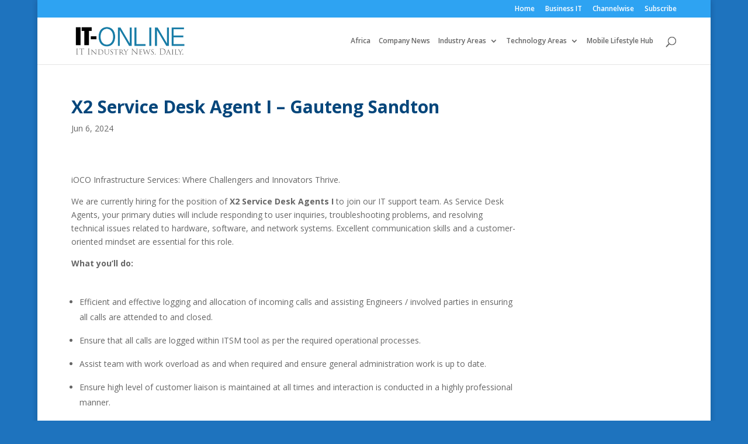

--- FILE ---
content_type: text/css
request_url: https://it-online.co.za/wp-content/themes/it-online/style.css?ver=4.27.4
body_size: 1118
content:
/*
 Theme Name:   IT-Online 2017
 Theme URI:    http://rdferret.co.za/it-online
 Description:  IT-Online website theme
 Author:       Richard Stupart
 Author URI:   http://richardstupart.com
 Template:     Divi
 Version:      1.0.0
 Text Domain:  divi-child
*/


/**
TEMPORARY CSS
==============================================================
**/
body.custom-background	{
	background-size: cover;
}



/**
SECTION STYLES
==============================================================
**/

.page .home-sidebar	{
	width: 25% !important;
}

.page .home-sidebar .et_pb_widget_area	{
	padding-right: 0px;
}

.page .home-sidebar .et_pb_widget_area img	{
	width: 100%
}

#section-sponsor	{
	margin-left: 5% !important;
}



/**
HOME PAGE STYLES
==============================================================
**/


/* Home Masthead */
.home-masthead-left	{
	width: 160px !important;
	margin-right: 0px !important;
}

 .home-masthead-main	{
	min-width: 800px !important;
	text-align: center;	
}

.home-masthead-right	{
	width: 160px !important;
	margin-left: 0px !important;
}



/* Home content */
.home-sidebar-left {
	width: 160px !important;
	margin-right: 0px !important;
}

.home-sidebar-left .et_pb_widget_area_left {
	border: none;
	padding-right: 0px;
}

.home-sidebar-right .et_pb_widget_area_left {
	border: none;
	padding-right: 0px;
}

.home-sidebar-right {
	margin-left: 0px !important;
	width: 275px !important;
	padding: 0px;
}

.home-sidebar-right .widget_foo_widget, .home-sidebar-right .widget_text {
	margin-bottom: 10px !important;
}

#home-main-row	{
	margin-right: 0px !important;
	width: 100% !important;
	padding-top: 0px;
	padding-bottom: 0px;
}

#masthead_image div	{
	width: 100% !important;
	padding-bottom: 3px;
}

#home-extra-headlines article	{
	margin-bottom: 0px !important;
}

#press-office-headlines article, .home #more-news-today article	{
	padding-bottom: 10px;
}

.home article	{
	background: #f0f0ea !important;
	margin-bottom: 0px !important;
}

.home #press-office-headlines h2	{
	padding-top: 0px;
	color: #05467b;
	font-weight: 600;
	font-size: 14pt;
}

.home article .post-meta, .home #press-office-headlines small	{
	color: #000000 !important;
	font-weight: bold;
	font-size: 8pt;
}

.home h2.entry-title	{
	padding-bottom: 2px !important;
	color: #05467b;
}


.post h1.entry-title	{
	color: #05467b;
	font-weight: bold;
}
.post .entry-content p	{
	
}

#home-main-container	{
		padding-top: 0px;
		padding-bottom: 0px;
}

#top-menu li li a	{
	padding-bottom: 2px !important;
	padding-top: 2px !important;
}

#career-info	{
	padding-right: 20px;
    padding-left: 20px;
}

.home #career-info article	{
	padding-bottom: 20px;
}

#career-info article h2.entry-title	{
	color: #05467b;
	font-weight: 600;
	font-size: 12pt;
}


/**
HOME PAGE STYLES
==============================================================
**/
.nav li.menu-item-126857 ul, .nav li.menu-item-126887 ul {
	width: 422px;
	left: -200px;
}

#top-menu li	{
	padding-right: 10px;
}


.nav li.menu-item-126857 ul li, .nav li.menu-item-126857 ul li a, 
.nav li.menu-item-126887 ul li, .nav li.menu-item-126887 ul li a
{
	float: left;
	display: block;
	padding-right: 5px !important;
	padding-left: 5px !important;
	font-size: 12px;
}


.home .pagination a	{
	color: #05467b;
	text-transform: uppercase;
	margin-left: 15px;
	margin-bottom: 20px;
	display: block;
	font-weight: bold;
}

#more-news-today .pagination a, .press-office-headlines .pagination a	{
	margin-left: 0px;
}

@media (min-width: 981px) {

	
	.home-main	{
		margin-right: 0% !important;
		min-width: 691px !important;
		margin-left: 0px;
		padding-left: 0px !important;
		padding-right: 0px !important;
		padding-top: 20px !important;
		background: #f0f0ea;
	}
	
	.home-main div.size-1of1 article.et_pb_post	{
		margin-bottom: 10px !important;
	}
	
	#home-extra-headlines article	{
		margin-bottom: 0px !important;
	}
	
	.single-post #sidebar {
		padding-left: 0px;
	}
	
	.single-post #sidebar .et_pb_widget {
		margin-bottom: 0px;
	}
	
	.single-post .et_pb_widget_area_left{
		border-left: 0px;
	}
	
	.single-post #main-content .container:before {
		background: none;
	}
	
}


/**
HIDE NAVIGATION ON SPECIFIC PAGES
==============================================================
**/
.mobile-lifestyle-hub #sidebar,
.lenovo-content-hub #sidebar	{
	display: none;	
}

.mobile-lifestyle-hub #left-area,
.lenovo-content-hub #left-area	{
	width: 100%;
}

/**
MOBILE STYLES
==============================================================
**/
@media only screen 
and (max-device-width: 600px)
 {
 	#masthead img	{
 		width:360px !important;
 		max-width: none !important;
 	}
 }